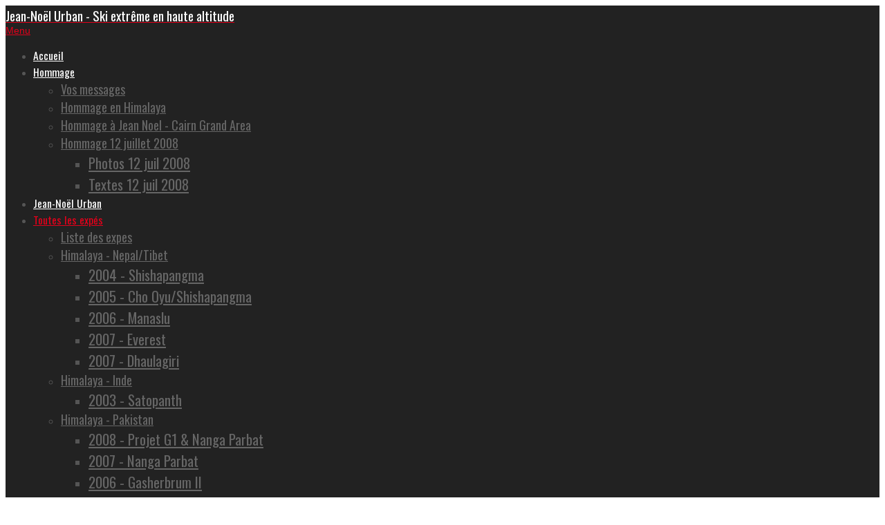

--- FILE ---
content_type: text/html; charset=utf-8
request_url: https://www.expeditions-urban.com/toutes-les-expeditions/expeditions-en-asie-centrale/expeditions-1999-pic-ismail-samani.html
body_size: 7349
content:

<!doctype html>
<html xmlns="http://www.w3.org/1999/xhtml" xml:lang="fr-fr" lang="fr-fr" dir="ltr" >	

<head>

<base href="https://www.expeditions-urban.com/toutes-les-expeditions/expeditions-en-asie-centrale/expeditions-1999-pic-ismail-samani.html" />
	<meta http-equiv="content-type" content="text/html; charset=utf-8" />
	<meta name="keywords" content="expedition, expe, himalaya, tibet, altitude, alpinisme, asie, pamir, montagne, extrme, ski extreme" />
	<meta name="author" content="Administrateur" />
	<meta name="description" content="Expedition et ski extreme en haute altitude : ascensions et descente a skis de sommets de 7000 et 8000m par des itineraires techniques" />
	<title>1999 - Pic Ismail Samani</title>
	<link href="/templates/joomspirit_99/favicon.ico" rel="shortcut icon" type="image/vnd.microsoft.icon" />
	<link href="/plugins/content/sigplus/css/sigplus.min.css" rel="stylesheet" type="text/css" />
	<link href="/plugins/content/sigplus/engines/boxplus/popup/css/boxplus.min.css" rel="stylesheet" type="text/css" />
	<link href="/plugins/content/sigplus/engines/boxplus/popup/css/boxplus.lightsquare.css" rel="stylesheet" type="text/css" title="boxplus-lightsquare" />
	<link href="/plugins/system/jce/css/content.css?badb4208be409b1335b815dde676300e" rel="stylesheet" type="text/css" />
	<link href="/templates/system/css/general.css" rel="stylesheet" type="text/css" media="all" />
	<link href="/templates/joomspirit_99/css/bootstrap.css" rel="stylesheet" type="text/css" media="all" />
	<link href="/templates/joomspirit_99/css/font-awesome.css" rel="stylesheet" type="text/css" media="all" />
	<link href="/templates/joomspirit_99/css/template.css" rel="stylesheet" type="text/css" media="all" />
	<link href="/templates/joomspirit_99/css/print.css" rel="stylesheet" type="text/css" media="print" />
	<link href="http://fonts.googleapis.com/css?family=Oswald" rel="stylesheet" type="text/css" media="all" />
	<link href="http://fonts.googleapis.com/css?family=Dosis" rel="stylesheet" type="text/css" media="all" />
	<link href="/modules/mod_js_flexslider/assets/css/flexslider.css" rel="stylesheet" type="text/css" />
	<link href="/modules/mod_js_flexslider/assets/css/style.css" rel="stylesheet" type="text/css" />
	<script src="/media/jui/js/jquery.min.js?afd85c58d9df9f9ba6645508c4db3b41" type="text/javascript"></script>
	<script src="/media/jui/js/jquery-noconflict.js?afd85c58d9df9f9ba6645508c4db3b41" type="text/javascript"></script>
	<script src="/media/jui/js/jquery-migrate.min.js?afd85c58d9df9f9ba6645508c4db3b41" type="text/javascript"></script>
	<script src="/plugins/content/sigplus/engines/boxplus/popup/js/boxplus.min.js" type="text/javascript"></script>
	<script src="/plugins/content/sigplus/engines/boxplus/lang/boxplus.lang.min.js" type="text/javascript"></script>
	<script src="/media/system/js/caption.js?afd85c58d9df9f9ba6645508c4db3b41" type="text/javascript"></script>
	<script src="/media/jui/js/bootstrap.min.js?afd85c58d9df9f9ba6645508c4db3b41" type="text/javascript"></script>
	<script src="/modules/mod_js_flexslider/assets/js/jquery-1.8.2.min.js" type="text/javascript"></script>
	<script src="/modules/mod_js_flexslider/assets/js/noconflict.js" type="text/javascript"></script>
	<script type="text/javascript">
if (typeof(__jQuery__) == "undefined") { var __jQuery__ = jQuery; }__jQuery__(document).ready(function() {
__jQuery__("#sigplus_3b1aa1721d9ff0c8c001a87dd2583d14").boxplusGallery(__jQuery__.extend({}, { rtl:false, theme: "lightsquare", title: function (anchor) { var t = __jQuery__("#" + __jQuery__("img", anchor).attr("id") + "_caption"); return t.size() ? t.html() : __jQuery__("img", anchor).attr("alt"); }, description: function (anchor) { var s = __jQuery__("#" + __jQuery__("img", anchor).attr("id") + "_summary"); return s.size() ? s.html() : anchor.attr("title"); }, slideshow: 0, download: function (anchor) { var d = __jQuery__("#" + __jQuery__("img", anchor).attr("id") + "_metadata a[rel=download]"); return d.size() ? d.attr("href") : ""; }, metadata: function (anchor) { var m = __jQuery__("#" + __jQuery__("img", anchor).attr("id") + "_iptc"); return m.size() ? m : ""; }  })); __jQuery__.boxplusLanguage("fr", "FR");
__jQuery__("#sigplus_102a9ca757f852ff9c0daf5d871dbc9e").boxplusGallery(__jQuery__.extend({}, { rtl:false, theme: "lightsquare", title: function (anchor) { var t = __jQuery__("#" + __jQuery__("img", anchor).attr("id") + "_caption"); return t.size() ? t.html() : __jQuery__("img", anchor).attr("alt"); }, description: function (anchor) { var s = __jQuery__("#" + __jQuery__("img", anchor).attr("id") + "_summary"); return s.size() ? s.html() : anchor.attr("title"); }, slideshow: 0, download: function (anchor) { var d = __jQuery__("#" + __jQuery__("img", anchor).attr("id") + "_metadata a[rel=download]"); return d.size() ? d.attr("href") : ""; }, metadata: function (anchor) { var m = __jQuery__("#" + __jQuery__("img", anchor).attr("id") + "_iptc"); return m.size() ? m : ""; }  })); __jQuery__.boxplusLanguage("fr", "FR");
});
jQuery(window).on('load',  function() {
				new JCaption('img.caption');
			});
	</script>
	<meta http-equiv="Content-Style-Type" content="text/css" />
	<!--[if lt IE 8]><link rel="stylesheet" href="/plugins/content/sigplus/css/sigplus.ie7.css" type="text/css" /><![endif]-->
	<!--[if lt IE 9]><link rel="stylesheet" href="/plugins/content/sigplus/css/sigplus.ie8.css" type="text/css" /><![endif]-->
	<!--[if lt IE 9]><link rel="stylesheet" href="/plugins/content/sigplus/engines/boxplus/popup/css/boxplus.ie8.css" type="text/css" /><![endif]-->
	<!--[if lt IE 8]><link rel="stylesheet" href="/plugins/content/sigplus/engines/boxplus/popup/css/boxplus.ie7.css" type="text/css" /><![endif]-->
	<!--[if lt IE 9]><link rel="stylesheet" href="/plugins/content/sigplus/engines/boxplus/popup/css/boxplus.lightsquare.ie8.css" type="text/css" title="boxplus-lightsquare" /><![endif]-->

		<!-- 	hide the meta tag generator for website security 		-->


	<!-- 		Template manager variables			-->
	<style type="text/css">
		
		/** 	COLOR 			**/
		
		.website-header, .bg-image-module, .isStuck {
		background-color : #222222;
		}
			
		.drop-down li a, .drop-down li span.separator {
		color:#FFFFFF;
		}		
		.drop-down li.active > a, .drop-down li.active > span, .drop-down li:hover > a, .drop-down li:hover > span {
		color:#E2001A;
		border-color : #E2001A;
		}
		.drop-down li li a, .drop-down li li span.separator {
		color:#666666;
		}		
		.drop-down li li.active > a, .drop-down li li.active > span, .drop-down li li:hover > a, .drop-down li li:hover > span {
		color:#E2001A;
		}
		
		a {
		color: #E2001A;
		}		
		input[type="submit"], button, .breadcrumb a:hover, .vertical_menu li a:hover,
		.slogan-module li a:hover, .bottom_menu li a:hover, a:hover, .contact .open a {
		color: #E2001A;
		}		
		.horizontal_menu li.current > a {
		background: #E2001A;
		}		
		.vertical_menu li.current > a {
		background: #E2001A;
		}
		
		/**		TITLE 		**/		

		h1, .componentheading, h1 a, h1 a:hover, .blog > h1, .blog > h2 {
		color: #E2001A;
		}		
		h2 {
		color: #2F2F2F;
		}		
		.left_column h3, .right_column h3, .top-module-position h3, .bottom-module-position h3,
		.user1 h3, .user2 h3, .user3 h3, .user4 h3, .user5 h3, .user6 h3, .user7 h3, .user8 h3, .user9 h3 {
		color: #2F2F2F;
		}
				
		/**		FONT	**/
				
		.drop-down li a, .drop-down li span.separator {
		font-family: 'Oswald', sans-serif;
		}
		.drop-down ul {
		font-size : 115%;
		}
		h1, .componentheading, .blog > h1, .blog > h2 {
		font-family: 'Dosis', sans-serif;
		font-size : 220%;
		}
		h1 + h1, h2, h3, h4, h5,
		.left_column h3, .right_column h3, .top-module-position h3, .bottom-module-position h3, .user1 h3, .user2 h3, .user3 h3, 
		.user4 h3, .user5 h3, .user6 h3, .user7 h3, .user8 h3, .user9 h3 {
		font-family: 'Dosis', sans-serif;
		}
		.left_column h3, .right_column h3, .top-module-position h3, .bottom-module-position h3, .user1 h3, .user2 h3, .user3 h3, 
		.user4 h3, .user5 h3, .user6 h3, .user7 h3, .user8 h3, .user9 h3 {
		font-size : 130%;
		}
		h1 + h1, h2 {
		font-size : 150%;
		}
		h3 {
		font-size : 115%;
		}
		h4 {
		font-size : 110%;
		}
		h5 {
		font-size : 100%;
		}
		
		/**			Width 		**/
		 
		.wrapper-website {
		width : 980px;
		}		
		.left_column {
		width:200px;
		}
		.right_column {
		width:200px;
		}
		
		.image-module .wrapper-website {
		width:980px;
		}

		@media screen and (min-width: 980px) and (max-width: 980px) {
			
			.wrapper-website-content, .wrapper-website-footer {
			width : 98%;
			}		
		
		}
		
	</style>

			
		<meta name="viewport" content="initial-scale=1" />
		<link rel="stylesheet" href="/templates/joomspirit_99/css/media_queries.css" type="text/css" media="all" />
		
		<!--		Fixed a bug with Abndroid 4 and select field (see Boostrap doc) 	-->
		<script type="text/javascript">
		var nua = navigator.userAgent
		var isAndroid = (nua.indexOf('Mozilla/5.0') > -1 && nua.indexOf('Android ') > -1 && nua.indexOf('AppleWebKit') > -1 && nua.indexOf('Chrome') === -1)
		if (isAndroid) {
		  $('select.form-control').removeClass('form-control').css('width', '100%')
		}
		</script>
		
		
	<link rel="stylesheet" href="/templates/joomspirit_99/css/custom.css" type="text/css" media="all" />
	
	<!--[if lte IE 8]>
		<link rel="stylesheet" href="/templates/joomspirit_99/css/ie8.css" type="text/css" />
		<script type="text/javascript" src="/templates/joomspirit_99/lib/js/html5.js"></script>
	<![endif]-->
	
	<!--[if lte IE 7]>
		<link rel="stylesheet" href="/templates/joomspirit_99/css/ie7.css" type="text/css" />	
	<![endif]-->
	
	<!-- Bootstrap 3 js 		-->
	<script type="text/javascript" src="/templates/joomspirit_99/lib/js/bootstrap.min.js"></script>
<link href='https://fonts.googleapis.com/css?family=Oswald:400,300,700' rel='stylesheet' type='text/css'>
<script src='https://www.google.com/recaptcha/api.js'></script>
</head>

<body style="font-size:0.85em;color : #555555;font-family: 'Helvetica', sans-serif;"  class="  js-border">

	
	<header class="website-header clearfix zindex30 no-shadow">
		
		<div class="wrapper-website zindex10">
		
			<!--	SOCIAL LINKS	-->
			
						
			<div class="logo-module zindex10 centered"  >
							<a href="/" ><span class="website-title " style="font-family: 'Oswald', sans-serif;color : #FFFFFF;font-size : 140%;"><span>Jean-Noël Urban - Ski extrême en haute altitude</span></span></a>						</div>			
	
						<nav id="js_navigation" class=" zindex30 drop-down clearfix stuckMenu " role="navigation"  >
				
				<span class="title_menu">
					<a href="#js_navigation"><img src="/templates/joomspirit_99/images/icon-menu.png" alt="" class="icone-menu" />Menu</a>
				</span>
									
									
					<ul class="nav menu mod-list">
<li class="item-164 default"><a href="/" >Accueil</a></li><li class="item-27 deeper parent"><a href="#" >Hommage</a><ul class="nav-child unstyled small"><li class="item-34"><a href="/jean-noel-hommage/expeditions-urban-messages.html" >Vos messages</a></li><li class="item-53"><a href="/jean-noel-hommage/expeditions-urban-hommage-himalaya.html" >Hommage en Himalaya</a></li><li class="item-54"><a href="/jean-noel-hommage/expeditions-jean-noel-urban-grand-area.html" >Hommage à Jean Noel - Cairn Grand Area</a></li><li class="item-55 deeper parent"><a href="/jean-noel-hommage/expeditions-urban-hommage-juillet-2008.html" >Hommage 12 juillet 2008</a><ul class="nav-child unstyled small"><li class="item-56"><a href="/jean-noel-hommage/expeditions-urban-hommage-juillet-2008/expeditions-urban-hommage-photos.html" >Photos 12 juil 2008</a></li><li class="item-57"><a href="/jean-noel-hommage/expeditions-urban-hommage-juillet-2008/expeditions-urban-hommage-textes.html" >Textes 12 juil 2008</a></li></ul></li></ul></li><li class="item-2"><a href="/expeditions-jean-noel-urban.html" >Jean-Noël Urban</a></li><li class="item-137 active deeper parent"><a href="#" >Toutes les expés</a><ul class="nav-child unstyled small"><li class="item-143"><a href="/toutes-les-expeditions/expeditions-urban-toutes-les-expes.html" >Liste des expes</a></li><li class="item-136 deeper parent"><a href="#" >Himalaya - Nepal/Tibet</a><ul class="nav-child unstyled small"><li class="item-138"><a href="/toutes-les-expeditions/expeditions-en-himalaya-nepal-tibet/expeditions-2004-shishapangma.html" >2004 - Shishapangma</a></li><li class="item-140"><a href="/toutes-les-expeditions/expeditions-en-himalaya-nepal-tibet/expeditions-2005-cho-oyu-shishapangma.html" >2005 - Cho Oyu/Shishapangma</a></li><li class="item-139"><a href="/toutes-les-expeditions/expeditions-en-himalaya-nepal-tibet/expeditions-2006-manaslu.html" >2006 - Manaslu</a></li><li class="item-141"><a href="/toutes-les-expeditions/expeditions-en-himalaya-nepal-tibet/expeditions-2007-everest.html" >2007 - Everest</a></li><li class="item-142"><a href="/toutes-les-expeditions/expeditions-en-himalaya-nepal-tibet/expeditions-2007-dhaulagiri.html" >2007 - Dhaulagiri</a></li></ul></li><li class="item-144 deeper parent"><a href="#" >Himalaya - Inde</a><ul class="nav-child unstyled small"><li class="item-145"><a href="/toutes-les-expeditions/expeditions-en-himalaya-inde/expeditions-2003-satopanth.html" >2003 - Satopanth</a></li></ul></li><li class="item-146 deeper parent"><a href="#" >Himalaya - Pakistan</a><ul class="nav-child unstyled small"><li class="item-209"><a href="/toutes-les-expeditions/expeditions-en-himalaya-pakistan/expeditions-2008-gasherbrum1.html" >2008 - Projet G1 &amp; Nanga Parbat</a></li><li class="item-147"><a href="/toutes-les-expeditions/expeditions-en-himalaya-pakistan/expeditions-2007-nanga-parbat.html" >2007 - Nanga Parbat</a></li><li class="item-148"><a href="/toutes-les-expeditions/expeditions-en-himalaya-pakistan/expeditions-2006-gasherbrum-2.html" >2006 - Gasherbrum II</a></li><li class="item-161"><a href="/toutes-les-expeditions/expeditions-en-himalaya-pakistan/expeditions-2005-mustagh-ata.html" >2005 - Mustagh Ata</a></li><li class="item-149"><a href="/toutes-les-expeditions/expeditions-en-himalaya-pakistan/expeditions-1998-gasherbrum-6.html" >1998 - Gasherbrum VI</a></li></ul></li><li class="item-150 active deeper parent"><a href="#" >Asie Centrale</a><ul class="nav-child unstyled small"><li class="item-151"><a href="/toutes-les-expeditions/expeditions-en-asie-centrale/expeditions-2001-pic-pobiedy.html" >2001 - Pic Pobiedy</a></li><li class="item-152"><a href="/toutes-les-expeditions/expeditions-en-asie-centrale/expeditions-2000-khan-tengri.html" >2000 - Khan Tengri</a></li><li class="item-153"><a href="/toutes-les-expeditions/expeditions-en-asie-centrale/expeditions-2000-pic-lenine.html" >2000 - Pic Lenine</a></li><li class="item-160"><a href="/toutes-les-expeditions/expeditions-en-asie-centrale/expeditions-2000-pic-dushanbe.html" >2000 - Pic Dushanbe</a></li><li class="item-154 current active"><a href="/toutes-les-expeditions/expeditions-en-asie-centrale/expeditions-1999-pic-ismail-samani.html" >1999 - Pic Ismail Samani</a></li><li class="item-155"><a href="/toutes-les-expeditions/expeditions-en-asie-centrale/expeditions-1999-pic-korzenevskaia.html" >1999 - Pic Korzenevskaia</a></li></ul></li><li class="item-156 deeper parent"><a href="#" >Alaska</a><ul class="nav-child unstyled small"><li class="item-157"><a href="/toutes-les-expeditions/expeditions-en-alaska/expeditions-1995-mt-mac-kinley.html" >1995 - Mt Mac Kinley</a></li></ul></li><li class="item-158"><a href="/toutes-les-expeditions/expeditions-en-europe.html" >Europe</a></li></ul></li><li class="item-163"><a href="/expeditions-urban-videos.html" >Vidéos</a></li><li class="item-41"><a href="/expeditions-urban-presse.html" >Presse</a></li><li class="item-112"><a href="/galerie-photo-1.html" >Photos</a></li><li class="item-49"><a href="/expeditions-urban-contact.html" >Contact</a></li></ul>

			
					
			</nav>
											<aside class="top-module-position" role="complementary" data-scroll-reveal="enter top move 12px over 1.33s" >							<div class="moduletable " >
				<div>
								
					<div class="content-module">
						
<script src="/modules/mod_js_flexslider/assets/js/jquery.flexslider-min.js" type="text/javascript"></script>

<div id="flexslider-115" class="flexslider  theme-shadow-large theme-border-00 theme-border-radius-00  false  bg-caption-black-02 position-caption-bottom-centered color-nav-dark color-nav-active-black" style="background-color : transparent;" >
 
  <ul class="slides" >
  	<li><img title='' alt='' src='https://www.expeditions-urban.com/images/header/header.jpg' /></li><li><img title='' alt='' src='https://www.expeditions-urban.com/images/header/header1.jpg' /></li><li><img title='' alt='' src='https://www.expeditions-urban.com/images/header/header2.jpg' /></li><li><img title='' alt='' src='https://www.expeditions-urban.com/images/header/header3.jpg' /></li><li><img title='' alt='' src='https://www.expeditions-urban.com/images/header/header4.jpg' /></li> 
  </ul>
  
    
</div>

<script type="text/javascript">
  jQuery(window).load(function() {
    jQuery('#flexslider-115').flexslider({
        animation: "fade",
        easing:"linear",								// I disable this option because there was a bug with Jquery easing and Joomla 3.2.3
 		direction: "horizontal",        //String: Select the sliding direction, "horizontal" or "vertical"
		slideshowSpeed: 3500, 			// How long each slide will show
		animationSpeed: 2000, 			// Slide transition speed
    	directionNav: false,             
    	controlNav: false,    
    	pauseOnHover: false,
    	initDelay: 0,
    	randomize: false,
    	smoothHeight: false,
    	touch: false,
    	keyboardNav: true
    	
    });
  });
</script>					</div>
				</div>
				
				<div class="icon-module"></div>
			</div>
						</aside>							
			<div class="empty-space clearfix"></div> 		<!--		empty DIV for Sticky menu 		-->
		
		</div>											<!--   		end of Wrapper Website 			-->
			
	</header>												<!--   		end of Header 			-->


		

	<section class="website-content clearfix zindex10" >
	
		<div class="wrapper-website zindex10">
	
						<nav class="breadcrumb zindex10" role="navigation" data-scroll-reveal="enter top move 12px over 1.33s" >						<div class="moduletable">
						<div aria-label="Fil d'ariane" role="navigation">
	<ul itemscope itemtype="https://schema.org/BreadcrumbList" class="breadcrumb">
					<li>
				Vous êtes ici : &#160;
			</li>
		
						<li itemprop="itemListElement" itemscope itemtype="https://schema.org/ListItem">
											<a itemprop="item" href="/" class="pathway"><span itemprop="name">Accueil</span></a>
					
											<span class="divider">
							<img src="/templates/joomspirit_99/images/system/arrow.png" alt="" />						</span>
										<meta itemprop="position" content="1">
				</li>
							<li itemprop="itemListElement" itemscope itemtype="https://schema.org/ListItem">
											<a itemprop="item" href="#" class="pathway"><span itemprop="name">Toutes les expés</span></a>
					
											<span class="divider">
							<img src="/templates/joomspirit_99/images/system/arrow.png" alt="" />						</span>
										<meta itemprop="position" content="2">
				</li>
							<li itemprop="itemListElement" itemscope itemtype="https://schema.org/ListItem">
											<a itemprop="item" href="#" class="pathway"><span itemprop="name">Asie Centrale</span></a>
					
											<span class="divider">
							<img src="/templates/joomspirit_99/images/system/arrow.png" alt="" />						</span>
										<meta itemprop="position" content="3">
				</li>
							<li itemprop="itemListElement" itemscope itemtype="https://schema.org/ListItem" class="active">
					<span itemprop="name">
						1999 - Pic Ismail Samani					</span>
					<meta itemprop="position" content="4">
				</li>
				</ul>
</div>
		</div>
				</nav>						
						<aside class="left_column " role="complementary" data-scroll-reveal="enter top move 12px over 1.33s" >
							<div class="moduletable  hidden-phone" >
				<div>
										<div class="module-title">
						<h3 class="module"><span class="" >Menu Expes</span></h3>
					</div>
								
					<div class="content-module">
						<ul class="nav menu vertical_menu mod-list" id="expe">
<li class="item-191"><a href="/messages-jean-noel.html" >Messages Jean-Noel</a></li><li class="item-102"><a href="#carte" >Cartes et Topo</a></li><li class="item-106"><a href="#cr" >Compte rendu expé</a></li><li class="item-104"><a href="#photos" >Photos expé</a></li><li class="item-105"><a href="#videos" >Videos expé</a></li><li class="item-107"><a href="#historique" >Historique</a></li><li class="item-108"><a href="#geopolitique" >Contexte geopolitique</a></li><li class="item-109"><a href="#agence" >Contact Agence</a></li><li class="item-110"><a href="#liens" >Liens Utiles</a></li><li class="item-111"><a href="#infos" >Autres infos</a></li></ul>
					</div>
				</div>
				
				<div class="icon-module"></div>
			</div>
			
			</aside>
						
							
		
			<!--  MAIN COLUMN -->
			<div class="main_content">
					
				<!--  USER 1, 2, 3 -->
				  <!--	END OF USERS TOP	-->
			
				<div class="main_component clearfix" role="main" data-scroll-reveal="enter top move 12px over 1.33s" >
	
					<!--  MAIN COMPONENT -->
					<div id="system-message-container">
	</div>

					<div class="item-page" itemscope itemtype="http://schema.org/Article">
	<meta itemprop="inLanguage" content="fr-FR" />
		
		
	
		<div class="page-header">
		<h1 itemprop="name">
												<span class="">Expédition 1999 - Pic Ismail Samani, 7495m - Tadjikistan</span>
									</h1>
							</div>
		

	
	
		
								<div itemprop="articleBody">
		<h3>Pic Ismail Samani, 7495m - TADJIKISTAN - MASSIF DU PAMIR</h3>
<p><strong>Dates </strong>: 1999 et 2000</p>
<p><strong>Alpinistes</strong> : <span style="color: #bf0000;">Jean-Noel URBAN - Jean-Paul CACHA</span></p>
<h3 id="carte">Cartes - Situation Generale - Topo</h3>
<p>Le pic Ismail Samani (anciennement pic Staline et pic Communisme) est le plus haut sommet du Tadjikistan et de l’ancienne Union soviétique</p>
<p>
<iframe class='embedGoogleMap' width='500' height='350' style='border: 0px solid #000000' src='https://www.google.com/maps/embed/v1/search?key=AIzaSyAcMnZMrrsNLr_Pj6k5hSh8xsivQeZf1mU&q=38.943056%252C%2B72.016111&zoom=14&maptype=satellite&language=fr'></iframe>
</p>
<p><div id="sigplus_3b1aa1721d9ff0c8c001a87dd2583d14" class="sigplus-gallery sigplus-center"><ul><li><a href="/images/gallery/1999_samoni_map/plansamoni1.jpg" rel="boxplus-sigplus_3b1aa1721d9ff0c8c001a87dd2583d14"><img id="sigplus_3b1aa1721d9ff0c8c001a87dd2583d14_img0000" width="200" height="150" src="/cache/preview/5370cf54cad242641232176aead80670.jpg" alt=""/></a></li></ul></div></p>
<h3 id="cr">Compte Rendu expé :</h3>
<p>En 2000, Une nouvelle tentative au Pic Samoni, stoppée par de gros dangers objectifs<br />Avant, Ils réalisent l'ascension du Pic Dushambé, 6950m</p>
<h3 id="photos">Photos expé :</h3>
<p><div id="sigplus_102a9ca757f852ff9c0daf5d871dbc9e" class="sigplus-gallery sigplus-center"><ul><li><a href="/images/gallery/1999_samoni_expe/diapos%200069.jpg" rel="boxplus-sigplus_102a9ca757f852ff9c0daf5d871dbc9e"><img id="sigplus_102a9ca757f852ff9c0daf5d871dbc9e_img0000" width="200" height="150" src="/cache/preview/c6063e0af918f0fd32a0b33ae20d9fc5.jpg" alt=""/></a></li><li><a href="/images/gallery/1999_samoni_expe/diapos%20069.jpg" rel="boxplus-sigplus_102a9ca757f852ff9c0daf5d871dbc9e"><img id="sigplus_102a9ca757f852ff9c0daf5d871dbc9e_img0001" width="200" height="150" src="/cache/preview/549a46e9d4cba5ae2bc55c77fae63d3b.jpg" alt=""/></a></li><li><a href="/images/gallery/1999_samoni_expe/diapos%20070.jpg" rel="boxplus-sigplus_102a9ca757f852ff9c0daf5d871dbc9e"><img id="sigplus_102a9ca757f852ff9c0daf5d871dbc9e_img0002" width="200" height="150" src="/cache/preview/44ecc8725f58f2bb8a703856b3011e2d.jpg" alt=""/></a></li><li><a href="/images/gallery/1999_samoni_expe/diapos%20071.jpg" rel="boxplus-sigplus_102a9ca757f852ff9c0daf5d871dbc9e"><img id="sigplus_102a9ca757f852ff9c0daf5d871dbc9e_img0003" width="200" height="150" src="/cache/preview/ecf399cfa3c539af210934a8fffcec90.jpg" alt=""/></a></li><li><a href="/images/gallery/1999_samoni_expe/diapos%20072.jpg" rel="boxplus-sigplus_102a9ca757f852ff9c0daf5d871dbc9e"><img id="sigplus_102a9ca757f852ff9c0daf5d871dbc9e_img0004" width="200" height="150" src="/cache/preview/9ef26a47599ed6737235ce78a2330b5f.jpg" alt=""/></a></li><li><a href="/images/gallery/1999_samoni_expe/diapos%20074.jpg" rel="boxplus-sigplus_102a9ca757f852ff9c0daf5d871dbc9e"><img id="sigplus_102a9ca757f852ff9c0daf5d871dbc9e_img0005" width="200" height="150" src="/cache/preview/56b5d90cb8e6b0ba79e13ca1f5947c6f.jpg" alt=""/></a></li><li><a href="/images/gallery/1999_samoni_expe/diapos%20075.jpg" rel="boxplus-sigplus_102a9ca757f852ff9c0daf5d871dbc9e"><img id="sigplus_102a9ca757f852ff9c0daf5d871dbc9e_img0006" width="200" height="150" src="/cache/preview/ba7c61e871a978d1fccb245a1f13961e.jpg" alt=""/></a></li><li><a href="/images/gallery/1999_samoni_expe/diapos%20076.jpg" rel="boxplus-sigplus_102a9ca757f852ff9c0daf5d871dbc9e"><img id="sigplus_102a9ca757f852ff9c0daf5d871dbc9e_img0007" width="200" height="150" src="/cache/preview/f358450d5edff4fdf60c923bc7b693a3.jpg" alt=""/></a></li></ul></div></p>
<h3 id="historique">Historique du sommet :</h3>
<p>nc</p>
<h3 id="geopolitique">Contexte geopolitique :</h3>
<p>nc</p>
<h3 id="agence">Contact agences :</h3>
<p>nc.</p>
<h3 id="liens">Liens utiles :</h3>
<p>nc</p>
<h3 id="infos">+ d'infos sur le sommet :</h3>
<p>nc</p>	</div>

	
						 </div>

			
				</div>	
				
				<!--  USER 4, 5, 6 -->
				  <!--	END OF USERS BOTTOM	-->
				
				<div class="clr"></div>
	
			</div>	  <!--	END OF MAIN CONTENT 	-->
				
						
					
			
		</div>							<!--			END OF WRAPPER WEBSITE 		-->
	
	</section>							<!--			END OF WEBSITE CONTENT		-->		
	
	
		<footer class="website-footer zindex10 clearfix">
	
		<div class="wrapper-website zindex10">			
					
					
	
			<!--	bottom nav	-->
				
						<div class="address without_bottom_menu" data-scroll-reveal="enter left move 12px over 1s" >
							<div class="moduletable " >
				<div>
								
					<div class="content-module">
						

<div class="custom"  >
	<p>Site de Jean-No&euml;l Urban, pour nous contacter : <span id="cloak650de6c491b9f502bb002f0a4684d862">Cette adresse e-mail est protégée contre les robots spammeurs. Vous devez activer le JavaScript pour la visualiser.</span><script type='text/javascript'>
				document.getElementById('cloak650de6c491b9f502bb002f0a4684d862').innerHTML = '';
				var prefix = '&#109;a' + 'i&#108;' + '&#116;o';
				var path = 'hr' + 'ef' + '=';
				var addy650de6c491b9f502bb002f0a4684d862 = 'sg&#105;&#111;&#97;n&#105;' + '&#64;';
				addy650de6c491b9f502bb002f0a4684d862 = addy650de6c491b9f502bb002f0a4684d862 + 'fr&#101;&#101;' + '&#46;' + 'fr';
				var addy_text650de6c491b9f502bb002f0a4684d862 = 'Em&#97;&#105;l ';document.getElementById('cloak650de6c491b9f502bb002f0a4684d862').innerHTML += '<a ' + path + '\'' + prefix + ':' + addy650de6c491b9f502bb002f0a4684d862 + '\'>'+addy_text650de6c491b9f502bb002f0a4684d862+'<\/a>';
		</script></p>
<p>Copyright &copy; {year} Expeditions - Jean-Noel Urban. <a href="/mentions-legales.html">Mentions L&eacute;gales</a> - Cr&eacute;dits Photos : N.Brun</p></div>
					</div>
				</div>
				
				<div class="icon-module"></div>
			</div>
			
			</div>
						
				
		</div>							<!--			END OF WRAPPER WEBSITE 		-->
	
	</footer>							<!--			END OF WEBSITE CONTENT		-->	
		
	
		
		
	<script type="text/javascript">  (function(i,s,o,g,r,a,m){i['GoogleAnalyticsObject']=r;i[r]=i[r]||function(){
  (i[r].q=i[r].q||[]).push(arguments)},i[r].l=1*new Date();a=s.createElement(o),
  m=s.getElementsByTagName(o)[0];a.async=1;a.src=g;m.parentNode.insertBefore(a,m)
  })(window,document,'script','//www.google-analytics.com/analytics.js','ga');

  ga('create', 'UA-42429310-1', 'auto');
  ga('send', 'pageview');



</script>	
		<script src="/templates/joomspirit_99/lib/js/stickUp.min.js" type="text/javascript"></script>
	<script type="text/javascript">
	//initiating jQuery
	jQuery(function($) {
		jQuery(document).ready( function() {
		jQuery('.drop-down').stickUp();
		});
	});
	</script>
		
	
			<div class="hidden-phone" id="toTop"><a id="toTopLink"><span class="icon-up"></span><span id="toTopText"> Back to top</span></a></div>
		<script type="text/javascript">
			jQuery(document).ready(function(){
					
					jQuery(window).scroll(function () {
					
						if (jQuery(this).scrollTop() > 200) {
							jQuery("#toTop").fadeIn();
						}
						else {
							jQuery("#toTop").fadeOut();
						}
					});
				
					jQuery("#toTop").click(function() {
						jQuery("html, body").animate({ scrollTop: 0 }, "slow");
						 return false;
					});
			});
		</script>
	  	
	
			<script src="/templates/joomspirit_99/lib/js/scrollReveal.min.js" type="text/javascript"></script>
		<script type="text/javascript">
			var config = {
      			viewportFactor: 0
    			};
			window.scrollReveal = new scrollReveal(config);
		</script>
	
</body>
</html>

--- FILE ---
content_type: text/plain
request_url: https://www.google-analytics.com/j/collect?v=1&_v=j102&a=361173432&t=pageview&_s=1&dl=https%3A%2F%2Fwww.expeditions-urban.com%2Ftoutes-les-expeditions%2Fexpeditions-en-asie-centrale%2Fexpeditions-1999-pic-ismail-samani.html&ul=en-us%40posix&dt=1999%20-%20Pic%20Ismail%20Samani&sr=1280x720&vp=1280x720&_u=IEBAAEABAAAAACAAI~&jid=1069537268&gjid=244962377&cid=373016882.1768691403&tid=UA-42429310-1&_gid=1481214405.1768691403&_r=1&_slc=1&z=619115453
body_size: -453
content:
2,cG-1RLZM4866X